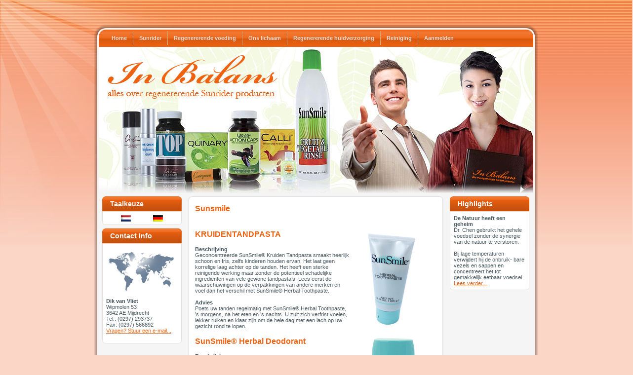

--- FILE ---
content_type: text/html
request_url: https://www.inbalansmetvoeding.nl/sunsmile.html
body_size: 3909
content:
<!DOCTYPE html PUBLIC "-//W3C//DTD XHTML 1.0 Transitional//EN" "http://www.w3.org/TR/xhtml1/DTD/xhtml1-transitional.dtd">
<html xmlns="http://www.w3.org/1999/xhtml" dir="ltr" lang="en-US" xml:lang="en">
<head>
    <meta http-equiv="Content-Type" content="text/html; charset=UTF-8" />
    <meta http-equiv="X-UA-Compatible" content="IE=EmulateIE7" />
    <title>*** In Balans met SUNRIDER voeding *** Sunsmile Kruidentandpasta, Fruit &amp; Vegetable Rinse, Herbal Deodorant</title>
    <meta name="keywords" content="Sunsmile, Kruidentandpasta, Fruit, Vegetable, Rinse, Herbal, Deodorant" /> 
    <meta name="description" content="Alles over Sunsmile Kruidentandpasta, Fruit &amp; Vegetable Rinse en Herbal Deodorant" />
    <meta name="robots" content="index,follow,noodp,noydir" />
    <meta name="revisit" content="14" />
    <meta name="revisit-after" content="14 days" />
    <meta name="author" content="Dik van Vliet" />
    <meta name="pragma" content="no-cache" />
    <meta name="language" content="dutch,nl,nederlands" />
    <meta name="copyright" content="In Balans met Voeding" />

    <script type="text/javascript" src="script.js"></script>

    <link rel="stylesheet" href="style.css" type="text/css" media="screen" />
    <!--[if IE 6]><link rel="stylesheet" href="style.ie6.css" type="text/css" media="screen" /><![endif]-->
    <!--[if IE 7]><link rel="stylesheet" href="style.ie7.css" type="text/css" media="screen" /><![endif]-->
</head>
<body>
    <div class="PageBackgroundGradient"></div>
    <div class="PageBackgroundGlare">
        <div class="PageBackgroundGlareImage"></div>
    </div>
    <div class="Main">
        <div class="Sheet">
            <div class="Sheet-tl"></div>
            <div class="Sheet-tr"></div>
            <div class="Sheet-bl"></div>
            <div class="Sheet-br"></div>
            <div class="Sheet-tc"></div>
            <div class="Sheet-bc"></div>
            <div class="Sheet-cl"></div>
            <div class="Sheet-cr"></div>
            <div class="Sheet-cc"></div>
            <div class="Sheet-body">
                <div class="nav">
                	<div class="l"></div>
                	<div class="r"></div>
                	<ul class="artmenu">
                		<li><a href="index.html" class="{ActiveItem}"><span class="l"></span><span class="r"></span><span class="t">Home</span></a></li>
                		<li><a href="#"><span class="l"></span><span class="r"></span><span class="t">Sunrider</span></a>
                			<ul>
                				<li><a href="het-bedrijf.html">Het Bedrijf</a></li>
                				<li><a href="filosofie-regeneratie.html">De Filosofie van regeneratie</a></li>
                                <li><a href="onderzoek.html">Duizenden jaren onderzoek</a></li>
                				<li><a href="concentratie.html">Chinese kruidenconcentraten</a></li>
                				<li><a href="voedsel-concentratie.html">Voedsel concentratie</a></li>
                				<li><a href="natuur-heeft-een-geheim.html">De Natuur heeft een geheim</a></li>
                                <li><a href="waarom-sunrider.html">Waarom Sunrider voedsel?</a></li>
                			</ul>
                		</li>
                		<li><a href="#"><span class="l"></span><span class="r"></span><span class="t">Regenererende voeding</span></a>                        	<ul>
                				<li><a href="nuplus.html">NuPlus</a></li>
                				<li><a href="vitashake.html">Vitashake</a></li>
                				<li><a href="calli-en-fortune.html">Calli &amp; Fortune delight</a></li>
                				<li><a href="calli-night-suncare.html">Calli night &amp; Suncare</a></li>
                				<li><a href="quinary.html">Quinary</a></li>
                				<li><a href="top-joi-ese.html">Top, Joi en Ese</a></li>
                				<li><a href="evergreen.html">Evergreen</a></li>
                				<li><a href="beauty-pearl.html">Beauty Pearl, Vitadophilus</a></li>
                				<li><a href="vitataste.html">Vitataste &amp; Men&acute;s formula</a></li>
                                <li><a href="bella-vita-sunny.html">Bella, Vita fruit &amp; Sunny Fresh</a></li>
                			</ul>
                        </li>
                		<li><a href="#"><span class="l"></span><span class="r"></span><span class="t">Ons lichaam</span></a>
                			<ul>
                				<li><a href="5-voedselgroepen.html">5 Systemen</a></li>
                				<li><a href="dieten.html">Diëten</a></li>
                				<li><a href="vitalite.html">Vitalite gewicht regulatie</a></li>
                				<li><a href="sunbar.html">Sunbar</a></li>
                				<li><a href="sunrider-en-sport.html">Sunrider en Sport</a></li>
                				<li><a href="fitness.html">Fitness</a></li>
                                <li><a href="sunbreeze.html">SunBreeze</a></li>
                			</ul>
                		</li>
                		<li><a href="#"><span class="l"></span><span class="r"></span><span class="t">Regenererende huidverzorging</span></a>
                        	<ul>
                				<li><a href="kandesn.html">Kandesn</a></li>
                				<li><a href="oi-lin.html">Oi Lin</a></li>
                                <li><a href="cosmetica.html">Waarom Sunrider</a></li>
                            </ul>
                        </li>
                		<li><a href="#"><span class="l"></span><span class="r"></span><span class="t">Reiniging</span></a>
                        	<ul>
                				<li><a href="sunsmile.html">Sunsmile</a></li>
                				<li><a href="superclean.html">Superclean</a></li>
                            </ul>
                        </li>
                        <li><a href="contact.html"><span class="l"></span><span class="r"></span><span class="t">Aanmelden</span></a></li>
                	</ul>
                </div>
                <div class="Header">
                    <div class="Header-jpeg"></div>
                    <div class="logo">
                        <h1 id="name-text" class="logo-name"><a href="index.html"></a></h1>
                        <div id="slogan-text" class="logo-text"></div>
                    </div>
                </div>
                <div class="contentLayout">
                    <div class="sidebar1">
                        <div class="Block">
                            <div class="Block-body">
                                <div class="BlockHeader">
                                    <div class="l"></div>
                                    <div class="r"></div>
                                    <div class="header-tag-icon">
                                        <div class="t">Taalkeuze</div>
                                    </div>
                                </div>
                                <div class="BlockContent">
                                    <div class="BlockContent-tl"></div>
                                    <div class="BlockContent-tr"></div>
                                    <div class="BlockContent-bl"></div>
                                    <div class="BlockContent-br"></div>
                                    <div class="BlockContent-tc"></div>
                                    <div class="BlockContent-bc"></div>
                                    <div class="BlockContent-cl"></div>
                                    <div class="BlockContent-cr"></div>
                                    <div class="BlockContent-cc"></div>
                                    <div class="BlockContent-body">
                                        <div>


<img src="images/vlag-nl.jpg" alt="Nederlands" border="0" style="float: left; margin-left: 30px" title="Nederlands" />
<a href="de/index.html"><img src="images/vlag-de.jpg" alt="English" border="0" style="float: right; margin-right: 30px" title="Deutsch" /></a>
<br />


                                        </div>
                                  </div>
                                </div>
                            </div>
                        </div>
                        <div class="Block">
                            <div class="Block-body">
                                <div class="BlockHeader">
                                    <div class="l"></div>
                                    <div class="r"></div>
                                    <div class="header-tag-icon">
                                        <div class="t">Contact Info</div>
                                    </div>
                                </div>
                                <div class="BlockContent">
                                    <div class="BlockContent-tl"></div>
                                    <div class="BlockContent-tr"></div>
                                    <div class="BlockContent-bl"></div>
                                    <div class="BlockContent-br"></div>
                                    <div class="BlockContent-tc"></div>
                                    <div class="BlockContent-bc"></div>
                                    <div class="BlockContent-cl"></div>
                                    <div class="BlockContent-cr"></div>
                                    <div class="BlockContent-cc"></div>
                                    <div class="BlockContent-body">
                                        <div>


<img src="images/contact.jpg" alt="Informatie Sunrider producten" title="Informatie Sunrider producten" style="margin: 0 auto;display:block;width:95%" />
<br />
<b>Dik van Vliet</b><br />
Wipmolen 53<br />
3642 AE Mijdrecht<br />
Tel.: (0297) 293737<br />
Fax: (0297) 566892<br />
<a href="mailto:info@inbalansmetvoeding.nl">Vragen? Stuur een e-mail...</a><br />
<br />


                                        </div>
                                  </div>
                                </div>
                            </div>
                        </div>
                    </div>
                    <div class="content">
                        <div class="Post">
                            <div class="Post-tl"></div>
                            <div class="Post-tr"></div>
                            <div class="Post-bl"></div>
                            <div class="Post-br"></div>
                            <div class="Post-tc"></div>
                            <div class="Post-bc"></div>
                            <div class="Post-cl"></div>
                            <div class="Post-cr"></div>
                            <div class="Post-cc"></div>
                            <div class="Post-body">
                        <div class="Post-inner">
                            <h2 class="PostHeaderIcon-wrapper">
                                <span class="PostHeader">Sunsmile</span></h2>
                          <div class="PostContent">




<p>&nbsp;</p>
<img  style="float:right" src="images/tandpasta.jpg" />
<p class="PostHeaderIcon-wrapper"><strong>KRUIDENTANDPASTA</strong></p><br />
<strong>Beschrijving</strong><br />Geconcentreerde  SunSmile®  Kruiden Tandpasta smaakt heerlijk schoon en fris, zelfs kinderen  houden ervan. Het laat geen korrelige laag achter op de tanden. Het  heeft een sterke reinigende werking maar zonder de potentieel  schadelijke ingrediënten van vele gewone tandpasta’s. Lees eerst  de waarschuwingen op de verpakkingen van andere merken en voel dan  het verschil met SunSmile®  Herbal Toothpaste.<br /><br />
<strong>Advies</strong><br />
Poets  uw tanden regelmatig met SunSmile®  Herbal Toothpaste, ’s morgens, na het eten en ’s nachts. U zult  zich verfrist voelen, lekker ruiken en klaar zijn om de hele dag met  een lach op uw gezicht rond te lopen.<br /><br />
<img  style="float:right" src="images/sunsmile-deodorant.jpg" />
<p class="PostHeaderIcon-wrapper"><strong>SunSmile</strong><strong>®</strong><strong> Herbal Deodorant </strong></p><br />
<strong>Beschrijving</strong><br />
Dit  is een deodorant die u fris houdt. Het is een aanvulling op uw  persoonlijke Sunrider verzorgingsprogramma. Voel  u zelfbewust de hele dag door met deze exclusieve krachtige  geconcentreerde formule. SunSmile®  Herbal Deodorant bestaat uit de beste kwaliteit ingrediënten en  kruiden extracten. Deze deodorant met frisse schone geur geeft  langdurige bescherming.<br /><br />
<strong>Advies</strong><br />
Draai  aan de doseerknop om iets van de deodorant op de verdeelkop vrij te  laten komen en breng het aan door met de verdeelkop over de oksels te  vegen. Vergeet niet het kapje na elk gebruik weer op de stick te  plaatsen.<br /><br />
<img  style="float:right" src="images/sunsmile-fruit.jpg" />
<p class="PostHeaderIcon-wrapper"><strong>SunSmile</strong><strong>®</strong><strong> Fruit &amp; Vegetable Rinse </strong></p>
    <br />
  <strong>Beschrijving</strong><br />
  Er  is werkelijk geen product dat vergelijkbaar is met SunSmile®  Fruit &amp; Groente Spoeling. We gebruiken natuurlijke ingrediënten  om fruit en groenten te reinigen van bestrijdingsmiddelen maar ook  schimmels, vuil, aangebrachte waslagen, olie- en andere ongewenste  substanties. Het belangrijkste reinigende bestanddeel is decyl  polyglucose, een biologisch afbreekbare capillair actieve stof  verkregen uit maïs en kokos olie.<br /><br />
<strong>Advies</strong><br />
Voeg  toe aan en meng één dopje ®  Fruit &amp; Vegetable Rinse met 3,75 liter water.<br /><br />
Voor  fruit en groenten volstaat deze gedurende 1 minuut te dompelen in de  gemaakte oplossing. Na verwijdering kan het direct worden gebruikt.  Bij fruit of groente waarop was is aangebracht volstaat deze  gedurende 5 minuten in de oplossing te dompelen en daarna droog te  vegen.




                          </div>
                            
                          <div class="cleared"></div>
                        </div>
                        
                            </div>
                        </div>
                    </div>
                    <div class="sidebar2">
                        <div class="Block">
                            <div class="Block-body">
                                <div class="BlockHeader">
                                    <div class="l"></div>
                                    <div class="r"></div>
                                    <div class="header-tag-icon">
                                        <div class="t">Highlights</div>
                                    </div>
                                </div><div class="BlockContent">
                                    <div class="BlockContent-tl"></div>
                                    <div class="BlockContent-tr"></div>
                                    <div class="BlockContent-bl"></div>
                                    <div class="BlockContent-br"></div>
                                    <div class="BlockContent-tc"></div>
                                    <div class="BlockContent-bc"></div>
                                    <div class="BlockContent-cl"></div>
                                    <div class="BlockContent-cr"></div>
                                    <div class="BlockContent-cc"></div>
                                    <div class="BlockContent-body">
                                        <div>
                                                          <b>De Natuur heeft een geheim</b><br />
                                                          Dr. Chen gebruikt het gehele voedsel zonder 
                                                          de synergie van de natuur te verstoren.<br /><br />
                                                          Bij lage temperaturen verwijdert hij de onbruik- bare 
                                                          vezels en sappen en concentreert het tot 
                                                          gemakkelijk eetbaar voedsel<br />
                                                          <a href="natuur-heeft-een-geheim.html">Lees verder...</a>
                                                          </div>
                                    </div>
                                </div>
                            </div>
                        </div>
                    </div>
                </div>
                <div class="cleared"></div><div class="Footer">
                    <div class="Footer-inner">
                        <div class="Footer-text">
                            <p><a href="index.html">Home</a> | <a href="terms-of-use.html">Terms of Use</a> | <a href="privacy-statement.html">Privacy Statement</a>
                                | <a href="contact.html">Contact</a><br />
                                Copyright &copy; 2019 <a href="http://www.sitesoft.nl" target="_blank">Sitesoft</a>. All Rights Reserved.</p>
                        </div>
                    </div>
                    <div class="Footer-background"></div>
                </div>
            </div>
        </div>
        <br />
    </div>
    
<script type="text/javascript">
var gaJsHost = (("https:" == document.location.protocol) ? "https://ssl." : "http://www.");
document.write(unescape("%3Cscript src='" + gaJsHost + "google-analytics.com/ga.js' type='text/javascript'%3E%3C/script%3E"));
</script>
<script type="text/javascript">
try {
var pageTracker = _gat._getTracker("UA-2998149-43");
pageTracker._trackPageview();
} catch(err) {}</script>

</body>
</html>


--- FILE ---
content_type: text/css
request_url: https://www.inbalansmetvoeding.nl/style.css
body_size: 4490
content:
/* begin Page */

/* Generated with Artisteer version 2.1.0.16090, file checksum is F0CCBEEA. */

body
{
	margin: 0 auto;
	padding: 0;
	background-color: #FBD5C5;
	background-image: url('images/Page-BgTexture.jpg');
	background-repeat: repeat-x;
	background-attachment: fixed;
	background-position: top left;
}

img
{
margin:0px;
padding:0;
}

/* Toegevoegd door Naomi */
table
{
	padding: 5px;
}


.Main
{
	position: relative;
	width: 100%;
	left: 0;
	top: 0;
}

.PageBackgroundGlare
{
	position: absolute;
	width: 100%;
	height: 557px;
	left: 0;
	top: 0;
}

.PageBackgroundGlareImage
{
	background-image: url('images/Page-BgGlare.png');
	background-repeat: no-repeat;
	height: 557px;
	width: 564px;
	margin: 0;
}

html:first-child .PageBackgroundGlare
{
	border: 1px solid transparent; /* Opera fix */
}


.PageBackgroundGradient
{
	position: absolute;
	background-image: url('images/Page-BgGradient.jpg');
	background-repeat: repeat-x;
	top:0;
	width:100%;
	height: 500px;
	
}


.cleared
{
	float: none;
	clear: both;
	margin: 0;
	padding: 0;
	border: none;
	font-size:1px;
}


form
{
	padding:0 !important;
	margin:0 !important;
}

table.position
{
	position: relative;
	width: 100%;
	table-layout: fixed;
}
/* end Page */

/* begin Box, Sheet */
.Sheet
{
	position:relative;
	z-index:0;
	margin:0 auto;
	width: 900px;
	min-width:63px;
	min-height:63px;
}

.Sheet-body
{
	position: relative;
	z-index:1;
	padding: 10px;
}

.Sheet-tr, .Sheet-tl, .Sheet-br, .Sheet-bl, .Sheet-tc, .Sheet-bc,.Sheet-cr, .Sheet-cl
{
	position:absolute;
	z-index:-1;
}

.Sheet-tr, .Sheet-tl, .Sheet-br, .Sheet-bl
{
	width: 90px;
	height: 90px;
	background-image: url('images/Sheet-s.png');
}

.Sheet-tl
{
	top:0;
	left:0;
	clip: rect(auto, 45px, 45px, auto);
}

.Sheet-tr
{
	top: 0;
	right: 0;
	clip: rect(auto, auto, 45px, 45px);
}

.Sheet-bl
{
	bottom: 0;
	left: 0;
	clip: rect(45px, 45px, auto, auto);
}

.Sheet-br
{
	bottom: 0;
	right: 0;
	clip: rect(45px, auto, auto, 45px);
}

.Sheet-tc, .Sheet-bc
{
	left: 45px;
	right: 45px;
	height: 90px;
	background-image: url('images/Sheet-h.png');
}

.Sheet-tc
{
	top: 0;
	clip: rect(auto, auto, 45px, auto);
}

.Sheet-bc
{
	bottom: 0;
	clip: rect(45px, auto, auto, auto);
}

.Sheet-cr, .Sheet-cl
{
	top: 45px;
	bottom: 45px;
	width: 90px;
	background-image: url('images/Sheet-v.png');
}

.Sheet-cr
{
	right:0;
	clip: rect(auto, auto, auto, 45px);
}

.Sheet-cl
{
	left:0;
	clip: rect(auto, 45px, auto, auto);
}

.Sheet-cc
{
	position:absolute;
	z-index:-1;
	top: 45px;
	left: 45px;
	right: 45px;
	bottom: 45px;
	background-color: #F5F5F5;
}


.Sheet
{
	margin-top: 50px !important;
}

.PageBackgroundSimpleGradient, .PageBackgroundGradient, .PageBackgroundGlare
{
	min-width:900px;
}

/* end Box, Sheet */

/* begin Menu */
/* menu structure */

.artmenu a, .artmenu a:link, .artmenu a:visited, .artmenu a:hover
{
	text-align:left;
	text-decoration:none;
	outline:none;
	letter-spacing:normal;
	word-spacing:normal;
}

.artmenu, .artmenu ul
{
	margin: 0;
	padding: 0;
	border: 0;
	list-style-type: none;
	display: block;
}

.artmenu li
{
	margin: 0;
	padding: 0;
	border: 0;
	display: block;
	float: left;
	position: relative;
	z-index: 5;
	background:none;
}

.artmenu li:hover
{
	z-index: 10000;
	white-space: normal;
}

.artmenu li li
{
	float: none;
}

.artmenu ul
{
	visibility: hidden;
	position: absolute;
	z-index: 10;
	left: 0;
	top: 0;
	background:none;
}

.artmenu li:hover>ul
{
	visibility: visible;
	top: 100%;
}

.artmenu li li:hover>ul
{
	top: 0;
	left: 100%;
}

.artmenu:after, .artmenu ul:after
{
	content: ".";
	height: 0;
	display: block;
	visibility: hidden;
	overflow: hidden;
	clear: both;
}
.artmenu, .artmenu ul
{
	min-height: 0;
}

.artmenu ul
{
	background-image: url(images/spacer.gif);
	padding: 10px 30px 30px 30px;
	margin: -10px 0 0 -30px;
}

.artmenu ul ul
{
	padding: 30px 30px 30px 10px;
	margin: -30px 0 0 -10px;
}




/* menu structure */

.artmenu
{
	padding: 0px 14px 0px 14px;
}

.nav
{
	position: relative;
	height: 35px;
	z-index: 100;
}

.nav .l, .nav .r
{
	position: absolute;
	z-index: -1;
	top: 0;
	height: 35px;
	background-image: url('images/nav.png');
}

.nav .l
{
	left: 0;
	right:14px;
}

.nav .r
{
	right: 0;
	width: 880px;
	clip: rect(auto, auto, auto, 866px);
}

/* end Menu */

/* begin MenuItem */
.artmenu ul li
{
	clear: both;
}

.artmenu a
{
	position:relative;
	display: block;
	overflow:hidden;
	height: 35px;
	cursor: pointer;
	text-decoration: none;
	margin-right: 0px;
	margin-left: 0px;
}


.artmenu a .r, .artmenu a .l
{
	position:absolute;
	display: block;
	height: 105px;
	background-image: url('images/MenuItem.png');
}

.artmenu a .l
{
	left:0;
	right:0px;
}

.artmenu a .r
{
	width:400px;
	right:0;
	clip: rect(auto, auto, auto, 400px);
}

.artmenu a .t 
{
	font-family: "Lucida Grande", "Lucida Sans Unicode", Arial, Helvetica, Sans-Serif;
	font-size: 11px;
	font-style: normal;
	font-weight: bold;
	color: #DFDFDF;
	padding: 0 12px;
	margin: 0 0px;
	line-height: 35px;
	text-align: center;
}

.artmenu a:hover .l, .artmenu a:hover .r
{
	top:-35px;
}

.artmenu li:hover>a .l, .artmenu li:hover>a .r
{
	top:-35px;
}

.artmenu li:hover a .l, .artmenu li:hover a .r
{
	top:-35px;
}
.artmenu a:hover .t
{
	color: #103328;
}

.artmenu li:hover a .t
{
	color: #103328;
}

.artmenu li:hover>a .t
{
	color: #103328;
}



/* end MenuItem */

/* begin MenuSeparator */
.nav .separator
{
	display: block;
	width: 1px;
	height: 35px;
	background-image: url('images/MenuSeparator.png');
}

/* end MenuSeparator */

/* begin MenuSubItem */
.artmenu ul a
{
	display:block;
	text-align: center;
	white-space: nowrap;
	height: 26px;
	width: 180px;
	overflow:hidden;
	line-height: 26px;
	margin-right: auto;


	background-image: url('images/subitem-bg.png');
	background-position: left top;
	background-repeat: repeat-x;
	border-width: 1px;
	border-style: solid;
	border-color: #F28140;
}

.nav ul.artmenu ul span, .nav ul.artmenu ul span span
{
	display: inline;
	float: none;
	margin: inherit;
	padding: inherit;
	background-image: none;
	text-align: inherit;
	text-decoration: inherit;
}

.artmenu ul a, .artmenu ul a:link, .artmenu ul a:visited, .artmenu ul a:hover, .artmenu ul a:active, .nav ul.artmenu ul span, .nav ul.artmenu ul span span
{
	text-align: left;
	text-indent: 12px;
	text-decoration: none;
	line-height: 26px;
	color: #E6EFE7;
	font-family: "Lucida Grande", "Lucida Sans Unicode", Arial, Helvetica, Sans-Serif;
	font-size: 11px;
}

.artmenu ul ul a
{
	margin-left: auto;
}

.artmenu ul li a:hover
{
	color: #374349;
	border-color: #F28140;
	background-position: 0 -26px;
}

.artmenu ul li:hover>a
{
	color: #374349;
	border-color: #F28140;
	background-position: 0 -26px;
}

.nav .artmenu ul li a:hover span, .nav .artmenu ul li a:hover span span
{
	color: #374349;
}

.nav .artmenu ul li:hover>a span, .nav .artmenu ul li:hover>a span span
{
	color: #374349;
}


/* end MenuSubItem */

/* begin Header */
div.Header
{
	margin: 0 auto;
	position: relative;
	z-index:0;
	width: 880px;
	height: 296px;
}


div.Header-jpeg
{
	position: absolute;
	z-index:-1;
	top: 0;
	left: 0;
	width: 880px;
	height: 296px;
	background-image: url('images/Header.jpg');
	background-repeat: no-repeat;
	background-position: center center;
}
/* end Header */

/* begin Logo */
.logo
{
	display : block;
	position: absolute;
	left: 10px;
	top: 10px;
	width: 860px;
}

h1.logo-name
{
	display: block;
	text-align: left;
}

h1.logo-name, h1.logo-name a, h1.logo-name a:link, h1.logo-name a:visited, h1.logo-name a:hover
{
	font-family: "Lucida Grande", "Lucida Sans Unicode", Arial, Helvetica, Sans-Serif;
	font-size: 22px;
	text-decoration: none;
	padding:0;
	margin:0;
	color: #000000 !important;
}

.logo-text
{
	display: block;
	text-align: left;
}

.logo-text, .logo-text a
{
	font-family: "Lucida Grande", "Lucida Sans Unicode", Arial, Helvetica, Sans-Serif;
	font-size: 13px;
	font-style: normal;
	font-weight: bold;
	padding:0;
	margin:0;
	color: #000000 !important;
}
/* end Logo */

/* begin ContentLayout */
.contentLayout
{
	position: relative;
	margin-bottom: 5px;
	width: 880px;
}
/* end ContentLayout */

/* begin Box, Block */
.Block
{
	position:relative;
	z-index:0;
	margin:0 auto;
	min-width:1px;
	min-height:1px;
}

.Block-body
{
	position: relative;
	z-index:1;
	padding: 0px;
}



.Block
{
	margin: 7px;
}

/* end Box, Block */

/* begin BlockHeader */
.BlockHeader
{
	position:relative;
	z-index:0;
	height: 30px;
	padding: 0 8px;
	margin-bottom: 0px;
}

.BlockHeader .t
{
	height: 30px;
	color: #FCFDFC;
	font-family: Arial, Helvetica, Sans-Serif;
	font-size: 14px;
	font-style: normal;
	font-weight: bold;
	white-space : nowrap;
	padding: 0 8px;
	line-height: 30px;
}

.BlockHeader .l, .BlockHeader .r
{
	display:block;
	position:absolute;
	z-index:-1;
	height: 30px;
	background-image: url('images/BlockHeader.png');
}

.BlockHeader .l
{
	left:0;
	right:7px;
}

.BlockHeader .r
{ 
	width:880px;
	right:0;
	clip: rect(auto, auto, auto, 873px);
}




/* end BlockHeader */

/* begin Box, BlockContent */
.BlockContent
{
	position:relative;
	z-index:0;
	margin:0 auto;
	min-width:15px;
	min-height:15px;
}

.BlockContent-body
{
	position: relative;
	z-index:1;
	padding: 8px;
}

.BlockContent-tr, .BlockContent-tl, .BlockContent-br, .BlockContent-bl, .BlockContent-tc, .BlockContent-bc,.BlockContent-cr, .BlockContent-cl
{
	position:absolute;
	z-index:-1;
}

.BlockContent-tr, .BlockContent-tl, .BlockContent-br, .BlockContent-bl
{
	width: 14px;
	height: 14px;
	background-image: url('images/BlockContent-s.png');
}

.BlockContent-tl
{
	top:0;
	left:0;
	clip: rect(auto, 7px, 7px, auto);
}

.BlockContent-tr
{
	top: 0;
	right: 0;
	clip: rect(auto, auto, 7px, 7px);
}

.BlockContent-bl
{
	bottom: 0;
	left: 0;
	clip: rect(7px, 7px, auto, auto);
}

.BlockContent-br
{
	bottom: 0;
	right: 0;
	clip: rect(7px, auto, auto, 7px);
}

.BlockContent-tc, .BlockContent-bc
{
	left: 7px;
	right: 7px;
	height: 14px;
	background-image: url('images/BlockContent-h.png');
}

.BlockContent-tc
{
	top: 0;
	clip: rect(auto, auto, 7px, auto);
}

.BlockContent-bc
{
	bottom: 0;
	clip: rect(7px, auto, auto, auto);
}

.BlockContent-cr, .BlockContent-cl
{
	top: 7px;
	bottom: 7px;
	width: 14px;
	background-image: url('images/BlockContent-v.png');
}

.BlockContent-cr
{
	right:0;
	clip: rect(auto, auto, auto, 7px);
}

.BlockContent-cl
{
	left:0;
	clip: rect(auto, 7px, auto, auto);
}

.BlockContent-cc
{
	position:absolute;
	z-index:-1;
	top: 7px;
	left: 7px;
	right: 7px;
	bottom: 7px;
	background-color: #FFFFFF;
}


.BlockContent-body
{
	color:#485860;
	font-family: "Lucida Grande", "Lucida Sans Unicode", Arial, Helvetica, Sans-Serif;
	font-size: 11px;
}

.BlockContent-body a:link
{
	color: #EE6211;
	font-family: "Lucida Grande", "Lucida Sans Unicode", Arial, Helvetica, Sans-Serif;
	text-decoration: underline;
}

.BlockContent-body a:visited, .BlockContent-body a.visited
{
	color: #EC2E04;
	font-family: "Lucida Grande", "Lucida Sans Unicode", Arial, Helvetica, Sans-Serif;
	text-decoration: underline;
}

.BlockContent-body a:hover, .BlockContent-body a.hover
{
	color: #EC2E04;
	font-family: "Lucida Grande", "Lucida Sans Unicode", Arial, Helvetica, Sans-Serif;
	text-decoration: none;
}

.BlockContent-body ul
{
	list-style-type: none;
	color: #314E34;
	margin:0;
	padding:0;
}

.BlockContent-body li
{
	font-family: "Lucida Grande", "Lucida Sans Unicode", Arial, Helvetica, Sans-Serif;
	font-size: 11px;
}

.BlockContent-body ul li
{
	padding:2px 0 2px 21px;
	background-image: url('images/BlockContentBullets.png');
	background-repeat:no-repeat;
	margin:0.5em 0 0.5em 0;
	line-height:1.2em;
}

/* end Box, BlockContent */

/* begin Box, Post */
.Post
{
	position:relative;
	z-index:0;
	margin:0 auto;
	min-width:31px;
	min-height:31px;
}

.Post-body
{
	position: relative;
	z-index:1;
	padding: 17px;
}

.Post-tr, .Post-tl, .Post-br, .Post-bl, .Post-tc, .Post-bc,.Post-cr, .Post-cl
{
	position:absolute;
	z-index:-1;
}

.Post-tr, .Post-tl, .Post-br, .Post-bl
{
	width: 46px;
	height: 46px;
	background-image: url('images/Post-s.png');
}

.Post-tl
{
	top:0;
	left:0;
	clip: rect(auto, 23px, 23px, auto);
}

.Post-tr
{
	top: 0;
	right: 0;
	clip: rect(auto, auto, 23px, 23px);
}

.Post-bl
{
	bottom: 0;
	left: 0;
	clip: rect(23px, 23px, auto, auto);
}

.Post-br
{
	bottom: 0;
	right: 0;
	clip: rect(23px, auto, auto, 23px);
}

.Post-tc, .Post-bc
{
	left: 23px;
	right: 23px;
	height: 46px;
	background-image: url('images/Post-h.png');
}

.Post-tc
{
	top: 0;
	clip: rect(auto, auto, 23px, auto);
}

.Post-bc
{
	bottom: 0;
	clip: rect(23px, auto, auto, auto);
}

.Post-cr, .Post-cl
{
	top: 23px;
	bottom: 23px;
	width: 46px;
	background-image: url('images/Post-v.png');
}

.Post-cr
{
	right:0;
	clip: rect(auto, auto, auto, 23px);
}

.Post-cl
{
	left:0;
	clip: rect(auto, 23px, auto, auto);
}

.Post-cc
{
	position:absolute;
	z-index:-1;
	top: 23px;
	left: 23px;
	right: 23px;
	bottom: 23px;
	background-color: #FFFFFF;
}


.Post
{
	margin: 3px;
}

/* Start images */
a img
{
	border: 0;
}

.article img, img.article
{
	margin: 1em;
}

.metadata-icons img
{
	border: none;
	vertical-align: middle;
	margin:2px;
}
/* Finish images */

/* Start tables */

.article table, table.article
{
	border-collapse: collapse;
	margin: 1px;
	width:auto;
}

.article table, table.article .article tr, .article th, .article td
{
	background-color:Transparent;
}

.article th, .article td
{
	padding: 2px;
	border: solid 1px #DFDFDF;
	vertical-align: top;
	text-align:left;
}

.article th
{
	text-align:center;
	vertical-align:middle;
	padding: 7px;
}

/* Finish tables */
/* end Box, Post */

/* begin PostHeaderIcon */
.PostHeaderIcon-wrapper
{
	text-decoration:none;
	margin: 0.2em 0;
	padding: 0;
	font-weight:normal;
	font-style:normal;
	letter-spacing:normal;
	word-spacing:normal;
	font-variant:normal;
	text-decoration:none;
	font-variant:normal;
	text-transform:none;
	text-align:left;
	text-indent:0;
	line-height:inherit;
	font-family: "Lucida Grande", "Lucida Sans Unicode", Arial, Helvetica, Sans-Serif;
	font-size: 16px;
	font-style: normal;
	font-weight: bold;
	color: #EE6211;
}

.PostHeaderIcon-wrapper, .PostHeaderIcon-wrapper a, .PostHeaderIcon-wrapper a:link, .PostHeaderIcon-wrapper a:visited, .PostHeaderIcon-wrapper a:hover
{
	font-family: "Lucida Grande", "Lucida Sans Unicode", Arial, Helvetica, Sans-Serif;
	font-size: 16px;
	font-style: normal;
	font-weight: bold;
	color: #EE6211;
}

/* end PostHeaderIcon */

/* begin PostHeader */
.PostHeader a:link
{
  font-family: "Lucida Grande", "Lucida Sans Unicode", Arial, Helvetica, Sans-Serif;
  text-decoration: none;
  text-align: left;
  color: #3B5E3E;
}

.PostHeader a:visited, .PostHeader a.visited
{
  font-family: "Lucida Grande", "Lucida Sans Unicode", Arial, Helvetica, Sans-Serif;
  text-decoration: none;
  text-align: left;
  color: #6E8591;
}

.PostHeader a:hover, .PostHeader a.hovered
{
  font-family: "Lucida Grande", "Lucida Sans Unicode", Arial, Helvetica, Sans-Serif;
  text-decoration: underline;
  text-align: left;
  color: #162317;
}
/* end PostHeader */

/* begin PostContent */
/* Content Text Font & Color (Default) */
body
{
  font-family: "Lucida Grande", "Lucida Sans Unicode", Arial, Helvetica, Sans-Serif;
  font-size: 11px;
  font-style: normal;
  font-weight: normal;
  color: #485860;
}

.PostContent
{
  font-family: "Lucida Grande", "Lucida Sans Unicode", Arial, Helvetica, Sans-Serif;
  color: #485860;
}


/* Start Content link style */
/*
The right order of link pseudo-classes: Link-Visited-Hover-Focus-Active.
http://www.w3schools.com/CSS/css_pseudo_classes.asp
http://meyerweb.com/eric/thoughts/2007/06/11/who-ordered-the-link-states/
*/
a
{
  font-family: "Lucida Grande", "Lucida Sans Unicode", Arial, Helvetica, Sans-Serif;
  text-decoration: underline;
  color: #EE6211;
}

/* Adds special style to an unvisited link. */
a:link
{
  font-family: "Lucida Grande", "Lucida Sans Unicode", Arial, Helvetica, Sans-Serif;
  text-decoration: underline;
  color: #EE6211;
}

/* Adds special style to a visited link. */
a:visited, a.visited
{
  font-family: "Lucida Grande", "Lucida Sans Unicode", Arial, Helvetica, Sans-Serif;
  text-decoration: underline;
  color: #ee6211;
}

/* :hover - adds special style to an element when you mouse over it. */
a:hover, a.hover
{
  font-family: "Lucida Grande", "Lucida Sans Unicode", Arial, Helvetica, Sans-Serif;
  text-decoration: none;
  color: #162317;
}

/* Finish Content link style */

/* Resert some headings default style & links default style for links in headings*/
h1, h2, h3, h4, h5, h6,
h1 a, h2 a, h3 a, h4 a, h5 a, h6 a
h1 a:hover, h2 a:hover, h3 a:hover, h4 a:hover, h5 a:hover, h6 a:hover
h1 a:visited, h2 a:visited, h3 a:visited, h4 a:visited, h5 a:visited, h6 a:visited
{
  font-weight: normal;
  font-style: normal;
  text-decoration: none;
}


/* Start Content headings Fonts & Colors  */
h1, h1 a, h1 a:link, h1 a:visited, h1 a:hover
{
  font-family: "Lucida Grande", "Lucida Sans Unicode", Arial, Helvetica, Sans-Serif;
  font-size: 18px;
  font-style: normal;
  font-weight: bold;
  text-align: left;
  color: #EE6211;
}

h2, h2 a, h2 a:link, h2 a:visited, h2 a:hover
{
  font-family: "Lucida Grande", "Lucida Sans Unicode", Arial, Helvetica, Sans-Serif;
  font-size: 16px;
  font-style: normal;
  font-weight: bold;
  text-align: left;
  color: #657B86;
}

h3, h3 a, h3 a:link, h3 a:visited, h3 a:hover
{
  font-family: "Lucida Grande", "Lucida Sans Unicode", Arial, Helvetica, Sans-Serif;
  font-size: 14px;
  font-style: normal;
  font-weight: bold;
  text-align: left;
  color: #657B86;
}

h4, h4 a, h4 a:link, h4 a:visited, h4 a:hover
{
  font-family: "Lucida Grande", "Lucida Sans Unicode", Arial, Helvetica, Sans-Serif;
  font-size: 14px;
  text-align: left;
  color: #485860;
}

h5, h5 a, h5 a:link, h5 a:visited, h5 a:hover
{
  font-family: "Lucida Grande", "Lucida Sans Unicode", Arial, Helvetica, Sans-Serif;
  font-size: 12px;
  text-align: left;
  color: #485860;
}

h6, h6 a, h6 a:link, h6 a:visited, h6 a:hover
{
  font-family: "Lucida Grande", "Lucida Sans Unicode", Arial, Helvetica, Sans-Serif;
  font-size: 14px;
  font-weight:bold;
  text-align: center;
  color: #EE6211;
}
/* Finish Content headings Fonts & Colors  */
/* end PostContent */

/* begin PostBullets */
/* Start Content list */
ol, ul
{
	color: #101910;
	margin:1em 0 1em 2em;
	padding:0;
	font-family: "Lucida Grande", "Lucida Sans Unicode", Arial, Helvetica, Sans-Serif;
	font-size: 11px;
}

li ol, li ul
{
	margin:0.5em 0 0.5em 2em;
	padding:0;
}

li 
{
	margin:0.2em 0;
	padding:0;
}

ul
{
	list-style-type: none;
}

ol
{
	list-style-position:inside;
	
}



.Post li
{
	padding:0px 0 0px 14px;
	line-height:1.2em;
}

.Post ol li, .Post ul ol li
{
	background: none;
	padding-left:0;
}

.Post ul li, .Post ol ul li 
{
	background-image: url('images/PostBullets.png');
	background-repeat:no-repeat;
	padding-left:14px;
}


/* Finish Content list */
/* end PostBullets */

/* begin PostQuote */
/* Start blockquote */
blockquote p
{
	color:#081B16;
	font-family: "Lucida Grande", "Lucida Sans Unicode", Arial, Helvetica, Sans-Serif;
	text-align: left;
}

blockquote
{
		margin:10px 10px 10px 50px;
	padding:5px 5px 5px 32px;
	background-color:#F5F5F5;
	background-image:url('images/PostQuote.png');
	background-position:left top;
	background-repeat:no-repeat;
}


/* Finish blockuote */
/* end PostQuote */

/* begin Button */
.Button
{
	display:inline-block;
	width: auto;
	outline:none;
	border:none;
	background:none;
	line-height:31px;
	margin:0;
	padding:0;
	overflow: visible;
	cursor: default;
	text-decoration: none !important;
	z-index:0;
}

.Button .btn
{
	display:block;
	position:relative;
	float:left;
	height: 31px;
	overflow:hidden;
	white-space: nowrap;
	width: auto;
	color: #FCFDFC;
}

.Button .btn .t
{
	display:block;
	height: 31px;
	font-family: "Lucida Grande", "Lucida Sans Unicode", Arial, Helvetica, Sans-Serif;
	font-size: 11px;
	font-style: normal;
	font-weight: normal;
	white-space: nowrap;
	text-align: left;
	padding: 0 16px;
	line-height: 31px;
	text-decoration: none !important;
}

input, select
{
	font-family: "Lucida Grande", "Lucida Sans Unicode", Arial, Helvetica, Sans-Serif;
	font-size: 11px;
	font-style: normal;
	font-weight: normal;
}

.Button .hover, .Button:hover
{
	color: #FFFFFF;
	text-decoration: none !important;
}

.Button .active
{
	color: #EBEEF0;
}

.Button .btn .l, .Button .btn .r
{
	display:block;
	position:absolute;
	z-index:-1;
	height: 93px;
	background-image: url('images/Button.png');
}

.Button .btn .l
{
	left:0;
	right:13px;
}

.Button .btn .r
{
	width:415px;
	right:0;
	clip: rect(auto, auto, auto, 402px);
}

.Button .btn.hover .l, .Button .btn.hover .r, .Button .btn:hover .l, .Button .btn:hover .r
{
	top: -31px;
}

.Button .btn.active .l, .Button .btn.active .r
{
	top: -62px;
}


/* end Button */

/* begin Footer */
.Footer
{
	position:relative;
	z-index:0;
	overflow:hidden;
	width: 880px;
	margin: 5px auto 0px auto;
}

.Footer .Footer-inner
{
	height:1%;
	position: relative;
	z-index: 0;
	padding: 8px;
	text-align: center;
}

.Footer .Footer-background
{
	position:absolute;
	z-index:-1;
	background-repeat:no-repeat;
	background-image: url('images/Footer.png');
	width: 880px;
	height: 150px;
	bottom:0;
	left:0;
}


.Footer .Footer-text p
{
	margin: 0;
}

.Footer .Footer-text
{
	display:inline-block;
	color:#0E160E;
	font-family: "Lucida Grande", "Lucida Sans Unicode", Arial, Helvetica, Sans-Serif;
	letter-spacing: 1px;
}

.Footer .Footer-text a:link
{
	text-decoration: none;
	color: #0E160E;
	font-family: "Lucida Grande", "Lucida Sans Unicode", Arial, Helvetica, Sans-Serif;
	text-decoration: none;
}

.Footer .Footer-text a:visited
{
	text-decoration: none;
	color: #0E160E;
	font-family: "Lucida Grande", "Lucida Sans Unicode", Arial, Helvetica, Sans-Serif;
	text-decoration: underline;
}

.Footer .Footer-text a:hover
{
	text-decoration: none;
	color: #EBEEF0;
	font-family: "Lucida Grande", "Lucida Sans Unicode", Arial, Helvetica, Sans-Serif;
	text-decoration: underline;
}
/* end Footer */

/* begin PageFooter */
.page-footer, .page-footer a, .page-footer a:link, .page-footer a:visited, .page-footer a:hover
{
	font-family:Arial;
	font-size:10px;
	letter-spacing:normal;
	word-spacing:normal;
	font-style:normal;
	font-weight:normal;
	text-decoration:underline;
	color:#4F7D52;
}

.page-footer
{
	margin:1em;
	text-align:center;
	text-decoration:none;
	color:#586B74;
}
/* end PageFooter */

/* begin LayoutCell */
.contentLayout .sidebar1
{
	position: relative;
	margin: 0;
	padding: 0;
	border: 0;
	float: left;
	overflow: hidden;
	width: 175px;
}
/* end LayoutCell */

/* begin LayoutCell */
.contentLayout .content
{
	position: relative;
	margin: 0;
	padding: 0;
	border: 0;
	float: left;
	overflow: hidden;
	width: 529px;
}
.contentLayout .content-sidebar1
{
	position: relative;
	margin: 0;
	padding: 0;
	border: 0;
	float: left;
	overflow: hidden;
	width: 704px;
}
.contentLayout .content-sidebar2
{
	position: relative;
	margin: 0;
	padding: 0;
	border: 0;
	float: left;
	overflow: hidden;
	width: 704px;
}
.contentLayout .content-wide
{
	position: relative;
	margin: 0;
	padding: 0;
	border: 0;
	float: left;
	overflow: hidden;
	width: 879px;
}
/* end LayoutCell */

/* begin LayoutCell */
.contentLayout .sidebar2
{
	position: relative;
	margin: 0;
	padding: 0;
	border: 0;
	float: left;
	overflow: hidden;
	width: 175px;
}
/* end LayoutCell */

/* Ad by Sitesoft */
.stijl2
{
	font-size: 14px;
	font-weight: bold;
}
.stijl3
{
	font-size: 16px;
	font-weight: bold;
}
.stijl4
{
	font-size: 12px;
	font-weight: bold;
}
